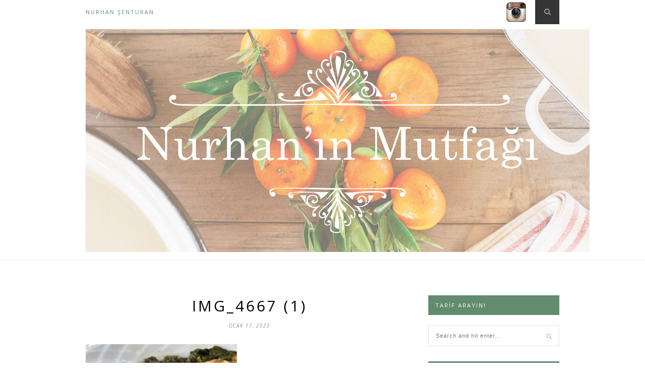

--- FILE ---
content_type: text/html; charset=UTF-8
request_url: http://www.nurhansenturan.com/img_4667-1/
body_size: 7502
content:
<!DOCTYPE html>
<html lang="tr-TR">
<head>

	<meta charset="UTF-8">
	<meta http-equiv="X-UA-Compatible" content="IE=edge">
	<meta name="viewport" content="width=device-width, initial-scale=1">

	<title>IMG_4667 (1) &#8211; Nurhan&#039;ın Mutfağı</title>

	<link rel="profile" href="http://gmpg.org/xfn/11" />
	
	
	<link rel="alternate" type="application/rss+xml" title="Nurhan&#039;ın Mutfağı RSS Feed" href="http://www.nurhansenturan.com/feed/" />
	<link rel="alternate" type="application/atom+xml" title="Nurhan&#039;ın Mutfağı Atom Feed" href="http://www.nurhansenturan.com/feed/atom/" />
	<link rel="pingback" href="http://www.nurhansenturan.com/xmlrpc.php" />

	<link rel='dns-prefetch' href='//netdna.bootstrapcdn.com' />
<link rel='dns-prefetch' href='//fonts.googleapis.com' />
<link rel='dns-prefetch' href='//s.w.org' />
<link rel="alternate" type="application/rss+xml" title="Nurhan&#039;ın Mutfağı &raquo; beslemesi" href="http://www.nurhansenturan.com/feed/" />
<link rel="alternate" type="application/rss+xml" title="Nurhan&#039;ın Mutfağı &raquo; yorum beslemesi" href="http://www.nurhansenturan.com/comments/feed/" />
<link rel="alternate" type="application/rss+xml" title="Nurhan&#039;ın Mutfağı &raquo; IMG_4667 (1) yorum beslemesi" href="http://www.nurhansenturan.com/feed/?attachment_id=7980" />
		<script type="text/javascript">
			window._wpemojiSettings = {"baseUrl":"https:\/\/s.w.org\/images\/core\/emoji\/11\/72x72\/","ext":".png","svgUrl":"https:\/\/s.w.org\/images\/core\/emoji\/11\/svg\/","svgExt":".svg","source":{"concatemoji":"http:\/\/www.nurhansenturan.com\/wp-includes\/js\/wp-emoji-release.min.js?ver=4.9.8"}};
			!function(a,b,c){function d(a,b){var c=String.fromCharCode;l.clearRect(0,0,k.width,k.height),l.fillText(c.apply(this,a),0,0);var d=k.toDataURL();l.clearRect(0,0,k.width,k.height),l.fillText(c.apply(this,b),0,0);var e=k.toDataURL();return d===e}function e(a){var b;if(!l||!l.fillText)return!1;switch(l.textBaseline="top",l.font="600 32px Arial",a){case"flag":return!(b=d([55356,56826,55356,56819],[55356,56826,8203,55356,56819]))&&(b=d([55356,57332,56128,56423,56128,56418,56128,56421,56128,56430,56128,56423,56128,56447],[55356,57332,8203,56128,56423,8203,56128,56418,8203,56128,56421,8203,56128,56430,8203,56128,56423,8203,56128,56447]),!b);case"emoji":return b=d([55358,56760,9792,65039],[55358,56760,8203,9792,65039]),!b}return!1}function f(a){var c=b.createElement("script");c.src=a,c.defer=c.type="text/javascript",b.getElementsByTagName("head")[0].appendChild(c)}var g,h,i,j,k=b.createElement("canvas"),l=k.getContext&&k.getContext("2d");for(j=Array("flag","emoji"),c.supports={everything:!0,everythingExceptFlag:!0},i=0;i<j.length;i++)c.supports[j[i]]=e(j[i]),c.supports.everything=c.supports.everything&&c.supports[j[i]],"flag"!==j[i]&&(c.supports.everythingExceptFlag=c.supports.everythingExceptFlag&&c.supports[j[i]]);c.supports.everythingExceptFlag=c.supports.everythingExceptFlag&&!c.supports.flag,c.DOMReady=!1,c.readyCallback=function(){c.DOMReady=!0},c.supports.everything||(h=function(){c.readyCallback()},b.addEventListener?(b.addEventListener("DOMContentLoaded",h,!1),a.addEventListener("load",h,!1)):(a.attachEvent("onload",h),b.attachEvent("onreadystatechange",function(){"complete"===b.readyState&&c.readyCallback()})),g=c.source||{},g.concatemoji?f(g.concatemoji):g.wpemoji&&g.twemoji&&(f(g.twemoji),f(g.wpemoji)))}(window,document,window._wpemojiSettings);
		</script>
		<style type="text/css">
img.wp-smiley,
img.emoji {
	display: inline !important;
	border: none !important;
	box-shadow: none !important;
	height: 1em !important;
	width: 1em !important;
	margin: 0 .07em !important;
	vertical-align: -0.1em !important;
	background: none !important;
	padding: 0 !important;
}
</style>
<link rel='stylesheet' id='sp_style-css'  href='http://www.nurhansenturan.com/wp-content/themes/hemlock/style.css?ver=4.9.8' type='text/css' media='all' />
<link rel='stylesheet' id='sp_responsive-css'  href='http://www.nurhansenturan.com/wp-content/themes/hemlock/css/responsive.css?ver=4.9.8' type='text/css' media='all' />
<link rel='stylesheet' id='bxslider-css-css'  href='http://www.nurhansenturan.com/wp-content/themes/hemlock/css/jquery.bxslider.css?ver=4.9.8' type='text/css' media='all' />
<link rel='stylesheet' id='slicknav-css-css'  href='http://www.nurhansenturan.com/wp-content/themes/hemlock/css/slicknav.css?ver=4.9.8' type='text/css' media='all' />
<link rel='stylesheet' id='owl-css-css'  href='http://www.nurhansenturan.com/wp-content/themes/hemlock/css/owl.carousel.css?ver=4.9.8' type='text/css' media='all' />
<link rel='stylesheet' id='owl-theme-css-css'  href='http://www.nurhansenturan.com/wp-content/themes/hemlock/css/owl.theme.css?ver=4.9.8' type='text/css' media='all' />
<link rel='stylesheet' id='font-awesome-css'  href='//netdna.bootstrapcdn.com/font-awesome/4.0.1/css/font-awesome.css?ver=4.9.8' type='text/css' media='all' />
<link rel='stylesheet' id='default_headings_font-css'  href='http://fonts.googleapis.com/css?family=Open+Sans%3A300italic%2C400italic%2C700italic%2C400%2C700%2C300&#038;subset=latin%2Ccyrillic-ext&#038;ver=4.9.8' type='text/css' media='all' />
<link rel='stylesheet' id='default_body_font-css'  href='http://fonts.googleapis.com/css?family=Crimson+Text%3A400%2C700%2C400italic%2C700italic&#038;ver=4.9.8' type='text/css' media='all' />
<link rel='stylesheet' id='instag-slider-css'  href='http://www.nurhansenturan.com/wp-content/plugins/instagram-slider-widget/assets/css/instag-slider.css?ver=1.4.0' type='text/css' media='all' />
<script type='text/javascript' src='http://www.nurhansenturan.com/wp-includes/js/jquery/jquery.js?ver=1.12.4'></script>
<script type='text/javascript' src='http://www.nurhansenturan.com/wp-includes/js/jquery/jquery-migrate.min.js?ver=1.4.1'></script>
<script type='text/javascript' src='http://www.nurhansenturan.com/wp-content/plugins/instagram-slider-widget/assets/js/jquery.flexslider-min.js?ver=2.2'></script>
<link rel='https://api.w.org/' href='http://www.nurhansenturan.com/wp-json/' />
<link rel="EditURI" type="application/rsd+xml" title="RSD" href="http://www.nurhansenturan.com/xmlrpc.php?rsd" />
<link rel="wlwmanifest" type="application/wlwmanifest+xml" href="http://www.nurhansenturan.com/wp-includes/wlwmanifest.xml" /> 
<meta name="generator" content="WordPress 4.9.8" />
<link rel='shortlink' href='http://www.nurhansenturan.com/?p=7980' />
<link rel="alternate" type="application/json+oembed" href="http://www.nurhansenturan.com/wp-json/oembed/1.0/embed?url=http%3A%2F%2Fwww.nurhansenturan.com%2Fimg_4667-1%2F" />
<link rel="alternate" type="text/xml+oembed" href="http://www.nurhansenturan.com/wp-json/oembed/1.0/embed?url=http%3A%2F%2Fwww.nurhansenturan.com%2Fimg_4667-1%2F&#038;format=xml" />
    <style type="text/css">
	
		#logo { padding:10px 0; }
		
		#navigation, .slicknav_menu { background:#ffffff; }
		.menu li a, .slicknav_nav a { color:#628c6d; }
		.menu li a:hover {  color:#999999; }
		.slicknav_nav a:hover { color:#999999; background:none; }
		
		.menu .sub-menu, .menu .children { background: #171717; }
		ul.menu ul a, .menu ul ul a { border-top: 1px solid #333333; color:#999999; }
		ul.menu ul a:hover, .menu ul ul a:hover { color: #ffffff; background:#333333; }
		
		#top-social a i { color:#0d2077; }
		#top-social a:hover i { color:#967000 }
		
		#top-search a { background:#353535 }
		#top-search a { color:#999999 }
		#top-search a:hover { background:#474747; }
		#top-search a:hover { color:#cccccc; }
		
		.widget-title { background:#f2f2f2; color:#0d2077; }
		#sidebar .widget-title { background:#628c6d; color:#ffffff; }
		
		#footer-social  { background:#f2f2f2; }
		
		#footer-logo { background:#171717; }
		#footer-logo p { color:#777777; }
		
		#footer-copyright { background:#f2f2f2; }
		#footer-copyright p { color:#888888; }
		
		a, #footer-logo p i { color:#628c6d; }
		.post-entry blockquote p { border-left:3px solid #628c6d; }
		
				
				
    </style>
    		<style type="text/css">.recentcomments a{display:inline !important;padding:0 !important;margin:0 !important;}</style>
		<script type="text/javascript" src="http://www.nurhansenturan.com/wp-content/plugins/si-captcha-for-wordpress/captcha/si_captcha.js?ver=1768771587"></script>
<!-- begin SI CAPTCHA Anti-Spam - login/register form style -->
<style type="text/css">
.si_captcha_small { width:175px; height:45px; padding-top:10px; padding-bottom:10px; }
.si_captcha_large { width:250px; height:60px; padding-top:10px; padding-bottom:10px; }
img#si_image_com { border-style:none; margin:0; padding-right:5px; float:left; }
img#si_image_reg { border-style:none; margin:0; padding-right:5px; float:left; }
img#si_image_log { border-style:none; margin:0; padding-right:5px; float:left; }
img#si_image_side_login { border-style:none; margin:0; padding-right:5px; float:left; }
img#si_image_checkout { border-style:none; margin:0; padding-right:5px; float:left; }
img#si_image_jetpack { border-style:none; margin:0; padding-right:5px; float:left; }
img#si_image_bbpress_topic { border-style:none; margin:0; padding-right:5px; float:left; }
.si_captcha_refresh { border-style:none; margin:0; vertical-align:bottom; }
div#si_captcha_input { display:block; padding-top:15px; padding-bottom:5px; }
label#si_captcha_code_label { margin:0; }
input#si_captcha_code_input { width:65px; }
p#si_captcha_code_p { clear: left; padding-top:10px; }
.si-captcha-jetpack-error { color:#DC3232; }
</style>
<!-- end SI CAPTCHA Anti-Spam - login/register form style -->
<!-- BEGIN GADWP v5.1.1.1 Universal Analytics - https://deconf.com/google-analytics-dashboard-wordpress/ -->
<script>
(function(i,s,o,g,r,a,m){i['GoogleAnalyticsObject']=r;i[r]=i[r]||function(){
	(i[r].q=i[r].q||[]).push(arguments)},i[r].l=1*new Date();a=s.createElement(o),
	m=s.getElementsByTagName(o)[0];a.async=1;a.src=g;m.parentNode.insertBefore(a,m)
})(window,document,'script','https://www.google-analytics.com/analytics.js','ga');
  ga('create', 'UA-19923806-6', 'auto');
  ga('require', 'displayfeatures');
  ga('set', 'anonymizeIp', true);
  ga('send', 'pageview');
</script>
<!-- END GADWP Universal Analytics -->

<script type='text/javascript' src='http://www.nurhansenturan.com/wp-content/plugins/wp-spamshield/js/jscripts.php'></script> 

</head>

<body class="attachment attachment-template-default single single-attachment postid-7980 attachmentid-7980 attachment-jpeg custom-background">


	<nav id="navigation">
	
		<div class="container">
			
			<div id="navigation-wrapper">
			<div class="menu"><ul>
<li class="page_item page-item-2"><a href="http://www.nurhansenturan.com/about/">Nurhan Şenturan</a></li>
</ul></div>
			</div>
				
			<div class="menu-mobile"></div>
			
						<div id="top-search">
					<a href="#"><i class="fa fa-search"></i></a>
			</div>
			<div class="show-search">
				<form role="search" method="get" id="searchform" action="http://www.nurhansenturan.com/">
    <div>
		<input type="text" placeholder="Search and hit enter..." name="s" id="s" />
	 </div>
</form>			</div>
						
						<div id="top-social">
				
												<a href="http://instagram.com/nurhansenturan" target="_blank"><img src='http://www.nurhansenturan.com/wp-content/themes/hemlock/img/instagram.png' style='padding-top:4px;' /></a>																								
			</div>
						
		</div>
		
	</nav>
	
	<header id="header">
		
		<div class="container">
			
			<div id="logo">
				
									
											<h2><a href="http://www.nurhansenturan.com"><img src="http://www.nurhansenturan.com/wp-content/uploads/2018/03/nnn.jpg" alt="Nurhan&#039;ın Mutfağı" /></a></h2>
										
								
			</div>
			
		</div>
	
	</header>

<div class='ustkat widget widget_categories' style='text-align: center;width: 100%;margin-bottom: 73px;margin-top: -50px;'>
<h4 class="widget-title">Kategoriler</h4><ul>
<li class="cat-item"><a href="http://www.nurhansenturan.com/category/aperatifler/">Aperatifler</a></li><li class="cat-item"><a href="http://www.nurhansenturan.com/category/ara-sicaklar/">Ara Sıcaklar</a></li><li class="cat-item"><a href="http://www.nurhansenturan.com/category/ayin-meyvesi/">Ayın Meyvesi</a></li><li class="cat-item"><a href="http://www.nurhansenturan.com/category/balik-yemekleri/">Balık Yemekleri</a></li><li class="cat-item"><a href="http://www.nurhansenturan.com/category/borekler/">Börekler</a></li><li class="cat-item"><a href="http://www.nurhansenturan.com/category/cay-saati/">Çay Saati</a></li><li class="cat-item"><a href="http://www.nurhansenturan.com/category/corbalar/">Çorbalar</a></li><li class="cat-item"><a href="http://www.nurhansenturan.com/category/diyet-yemekleri/">Diyet yemekleri</a></li><li class="cat-item"><a href="http://www.nurhansenturan.com/category/ekmekler/">Ekmekler</a></li><li class="cat-item"><a href="http://www.nurhansenturan.com/category/et-yemekleri/">Et Yemekleri</a></li><li class="cat-item"><a href="http://www.nurhansenturan.com/category/ev-yemekleri/">Ev Yemekleri</a></li><li class="cat-item"><a href="http://www.nurhansenturan.com/category/iftar-menuleri/">iftar menüleri</a></li><li class="cat-item"><a href="http://www.nurhansenturan.com/category/iftariye-onerileri/">İftariye önerileri</a></li><li class="cat-item"><a href="http://www.nurhansenturan.com/category/kahvaltilar/">Kahvaltılar</a></li><li class="cat-item"><a href="http://www.nurhansenturan.com/category/kahve-keyfi/">Kahve Keyfi</a></li><li class="cat-item"><a href="http://www.nurhansenturan.com/category/kanapeler/">Kanapeler</a></li><li class="cat-item"><a href="http://www.nurhansenturan.com/category/kurabiye-ve-kekler/">Kurabiye Kek ve Pastalar</a></li><li class="cat-item"><a href="http://www.nurhansenturan.com/category/meyveler/">Meyveler</a></li><li class="cat-item"><a href="http://www.nurhansenturan.com/category/mezeler/">Mezeler</a></li><li class="cat-item"><a href="http://www.nurhansenturan.com/category/omletler/">omletler</a></li><li class="cat-item"><a href="http://www.nurhansenturan.com/category/pilav-ve-makarnalar/">Pilav ve Makarnalar</a></li><li class="cat-item"><a href="http://www.nurhansenturan.com/category/receller/">Reçeller</a></li><li class="cat-item"><a href="http://www.nurhansenturan.com/category/salatalar/">Salatalar</a></li><li class="cat-item"><a href="http://www.nurhansenturan.com/category/sandvicler/">sandviçler</a></li><li class="cat-item"><a href="http://www.nurhansenturan.com/category/sicak-ve-soguk-icecekler/">Sıcak ve soğuk içecekler</a></li><li class="cat-item"><a href="http://www.nurhansenturan.com/category/sofra-duzeni/">Sofra Düzeni</a></li><li class="cat-item"><a href="http://www.nurhansenturan.com/category/kisa-hazirliklar-ve-tursular/">Soslar,Kışa Hazırlıklar ve Turşular</a></li><li class="cat-item"><a href="http://www.nurhansenturan.com/category/tatlilar/">Tatlılar</a></li><li class="cat-item"><a href="http://www.nurhansenturan.com/category/tuzlu-hamur-isleri/">Tuzlu Hamur İşleri</a></li><li class="cat-item"><a href="http://www.nurhansenturan.com/category/zeytinyaglilar/">Zeytinyağlılar</a></li></ul></div>	
	<div class="container sp_sidebar">
	
	<div id="main">
	
								
		<article id="post-7980" class="post-7980 attachment type-attachment status-inherit hentry">
		
	<div class="post-header">
		
					<span class="cat"></span>
				
					<h1>IMG_4667 (1)</h1>
				
					<span class="date">Ocak 17, 2023</span>
				
	</div>
	
			
				
		
	<div class="post-entry">
	
		<p class="attachment"><a href='http://www.nurhansenturan.com/wp-content/uploads/2023/01/IMG_4667-1.jpg'><img width="300" height="225" src="http://www.nurhansenturan.com/wp-content/uploads/2023/01/IMG_4667-1-300x225.jpg" class="attachment-medium size-medium" alt="" srcset="http://www.nurhansenturan.com/wp-content/uploads/2023/01/IMG_4667-1-300x225.jpg 300w, http://www.nurhansenturan.com/wp-content/uploads/2023/01/IMG_4667-1-768x576.jpg 768w, http://www.nurhansenturan.com/wp-content/uploads/2023/01/IMG_4667-1-1024x768.jpg 1024w, http://www.nurhansenturan.com/wp-content/uploads/2023/01/IMG_4667-1-940x705.jpg 940w" sizes="(max-width: 300px) 100vw, 300px" /></a></p>
				
							<div class="post-tags">
							</div>
						
	</div>
	
		<div class="post-share">
		
		<a target="_blank" href="https://www.facebook.com/sharer/sharer.php?u=http://www.nurhansenturan.com/img_4667-1/"><span class="share-box"><i class="fa fa-facebook"></i></span></a>
		<a target="_blank" href="https://twitter.com/home?status=Check%20out%20this%20article:%20IMG_4667 (1)%20-%20http://www.nurhansenturan.com/img_4667-1/"><span class="share-box"><i class="fa fa-twitter"></i></span></a>
				<a target="_blank" href="https://pinterest.com/pin/create/button/?url=http://www.nurhansenturan.com/img_4667-1/&media=http://www.nurhansenturan.com/wp-content/uploads/2023/01/IMG_4667-1.jpg&description=IMG_4667 (1)"><span class="share-box"><i class="fa fa-pinterest"></i></span></a>
		<a target="_blank" href="https://plus.google.com/share?url=http://www.nurhansenturan.com/img_4667-1/"><span class="share-box"><i class="fa fa-google-plus"></i></span></a>
		<a href="http://www.nurhansenturan.com/img_4667-1/#respond"><span class="share-box"><i class="fa fa-comment-o"></i></span></a>		
	</div>
		
				<div class="post-author">
		
	<div class="author-img">
		<img alt='' src='http://0.gravatar.com/avatar/f9ea6acafca859705d7c8650ca6091e0?s=100&#038;d=mm&#038;r=g' srcset='http://0.gravatar.com/avatar/f9ea6acafca859705d7c8650ca6091e0?s=200&#038;d=mm&#038;r=g 2x' class='avatar avatar-100 photo' height='100' width='100' />	</div>
	
	<div class="author-content">
		<h5><a href="http://www.nurhansenturan.com/author/admin/" title="admin tarafından yazılan yazılar" rel="author">admin</a></h5>
		<p></p>
													</div>
	
</div>			
							
	<div class="post-comments" id="comments">
	
	<div class="post-box"><h4 class="post-box-title">No Comments</h4></div><div class='comments'></div><div id='comments_pagination'></div>	<div id="respond" class="comment-respond">
		<h3 id="reply-title" class="comment-reply-title">Leave a Reply <small><a rel="nofollow" id="cancel-comment-reply-link" href="/img_4667-1/#respond" style="display:none;">Cancel Reply</a></small></h3>			<form action="http://www.nurhansenturan.com/wp-comments-post.php" method="post" id="commentform" class="comment-form">
				<p class="comment-form-comment"><textarea id="comment" name="comment" cols="45" rows="8" aria-required="true"></textarea></p><p class="comment-form-author"><label for="author">İsim <span class="required">*</span></label> <input id="author" name="author" type="text" value="" size="30" maxlength="245" required='required' /></p>
<p class="comment-form-email"><label for="email">E-posta <span class="required">*</span></label> <input id="email" name="email" type="text" value="" size="30" maxlength="100" aria-describedby="email-notes" required='required' /></p>
<p class="comment-form-url"><label for="url">İnternet sitesi</label> <input id="url" name="url" type="text" value="" size="30" maxlength="200" /></p>


<div class="si_captcha_small"><img id="si_image_com" src="http://www.nurhansenturan.com/wp-content/plugins/si-captcha-for-wordpress/captcha/securimage_show.php?si_sm_captcha=1&amp;si_form_id=com&amp;prefix=rSENUK7hwdRz711u" width="132" height="45" alt="CAPTCHA" title="CAPTCHA" />
    <input id="si_code_com" name="si_code_com" type="hidden"  value="rSENUK7hwdRz711u" />
    <div id="si_refresh_com">
<a href="#" rel="nofollow" title="Refresh" onclick="si_captcha_refresh('si_image_com','com','/wp-content/plugins/si-captcha-for-wordpress/captcha','http://www.nurhansenturan.com/wp-content/plugins/si-captcha-for-wordpress/captcha/securimage_show.php?si_sm_captcha=1&amp;si_form_id=com&amp;prefix='); return false;">
      <img class="si_captcha_refresh" src="http://www.nurhansenturan.com/wp-content/plugins/si-captcha-for-wordpress/captcha/images/refresh.png" width="22" height="20" alt="Refresh" onclick="this.blur();" /></a>
	</div>
	</div>

<p id="si_captcha_code_p">
<input id="si_captcha_code" name="si_captcha_code" type="text" />
<label for="si_captcha_code" >CAPTCHA (Şahıs Denetim) Kodu</label><span class="required"> *</span>
</p>

<p class="form-submit"><input name="submit" type="submit" id="submit" class="submit" value="Post Comment" /> <input type='hidden' name='comment_post_ID' value='7980' id='comment_post_ID' />
<input type='hidden' name='comment_parent' id='comment_parent' value='0' />
</p>
<noscript><input type="hidden" name="JS04X7" value="NS1" /></noscript>
<noscript><p><strong>Currently you have JavaScript disabled. In order to post comments, please make sure JavaScript and Cookies are enabled, and reload the page.</strong> <a href="http://enable-javascript.com/" rel="nofollow external" >Click here for instructions on how to enable JavaScript in your browser.</a></p></noscript>
			</form>
			</div><!-- #respond -->
	

</div> <!-- end comments div -->
	
				<div class="post-pagination">
		
		
		
			
</div>			
</article>							
		
	</div>
	
	<aside id="sidebar">
		
		<div id="search-2" class="widget widget_search"><h4 class="widget-title">Tarif arayın!</h4><form role="search" method="get" id="searchform" action="http://www.nurhansenturan.com/">
    <div>
		<input type="text" placeholder="Search and hit enter..." name="s" id="s" />
	 </div>
</form></div>		<div id="recent-posts-2" class="widget widget_recent_entries">		<h4 class="widget-title">Son Yazılar</h4>		<ul>
											<li>
					<a href="http://www.nurhansenturan.com/bulgurlu-brokoli-koftesi/">Bulgurlu Brokoli Köftesi</a>
									</li>
											<li>
					<a href="http://www.nurhansenturan.com/balkabagi-corbasi-firinda-pismis-sebzeli/">Balkabağı çorbası (fırında pişmiş sebzeli)</a>
									</li>
											<li>
					<a href="http://www.nurhansenturan.com/tavada-sutlu-misir-ekmegi/">Tavada, sütlü mısır ekmeği</a>
									</li>
											<li>
					<a href="http://www.nurhansenturan.com/yogurtlu-makarna-salatasi/">yoğurtlu makarna salatası</a>
									</li>
											<li>
					<a href="http://www.nurhansenturan.com/pazi-yataginda-sardalya-baligi/">Pazı yatağında sardalya balığı</a>
									</li>
					</ul>
		</div><div id="recent-comments-2" class="widget widget_recent_comments"><h4 class="widget-title">Son Yorumlar</h4><ul id="recentcomments"><li class="recentcomments"><a href="http://www.nurhansenturan.com/kislik-bezelye-saklama-yontemi/#comment-912">Kışlık bezelye saklama yöntemi</a> için <span class="comment-author-link">admin</span></li><li class="recentcomments"><a href="http://www.nurhansenturan.com/acma/#comment-911">Açma</a> için <span class="comment-author-link">admin</span></li><li class="recentcomments"><a href="http://www.nurhansenturan.com/acma/#comment-910">Açma</a> için <span class="comment-author-link"><a href='https://www.kolaylezzet.com/' rel='external nofollow' class='url'>Kolaylezzet</a></span></li><li class="recentcomments"><a href="http://www.nurhansenturan.com/kislik-bezelye-saklama-yontemi/#comment-909">Kışlık bezelye saklama yöntemi</a> için <span class="comment-author-link">Feridelinko</span></li><li class="recentcomments"><a href="http://www.nurhansenturan.com/asure/#comment-908">Aşure</a> için <span class="comment-author-link">admin</span></li></ul></div><div id="categories-3" class="widget widget_categories"><h4 class="widget-title">Kategoriler</h4>		<ul>
	<li class="cat-item cat-item-1"><a href="http://www.nurhansenturan.com/category/aperatifler/" >Aperatifler</a>
</li>
	<li class="cat-item cat-item-6"><a href="http://www.nurhansenturan.com/category/ara-sicaklar/" >Ara Sıcaklar</a>
</li>
	<li class="cat-item cat-item-19"><a href="http://www.nurhansenturan.com/category/ayin-meyvesi/" >Ayın Meyvesi</a>
</li>
	<li class="cat-item cat-item-13"><a href="http://www.nurhansenturan.com/category/balik-yemekleri/" >Balık Yemekleri</a>
</li>
	<li class="cat-item cat-item-10"><a href="http://www.nurhansenturan.com/category/borekler/" >Börekler</a>
</li>
	<li class="cat-item cat-item-27"><a href="http://www.nurhansenturan.com/category/cay-saati/" >Çay Saati</a>
</li>
	<li class="cat-item cat-item-16"><a href="http://www.nurhansenturan.com/category/corbalar/" >Çorbalar</a>
</li>
	<li class="cat-item cat-item-28"><a href="http://www.nurhansenturan.com/category/diyet-yemekleri/" >Diyet yemekleri</a>
</li>
	<li class="cat-item cat-item-24"><a href="http://www.nurhansenturan.com/category/ekmekler/" >Ekmekler</a>
</li>
	<li class="cat-item cat-item-8"><a href="http://www.nurhansenturan.com/category/et-yemekleri/" >Et Yemekleri</a>
</li>
	<li class="cat-item cat-item-17"><a href="http://www.nurhansenturan.com/category/ev-yemekleri/" >Ev Yemekleri</a>
</li>
	<li class="cat-item cat-item-25"><a href="http://www.nurhansenturan.com/category/iftar-menuleri/" >iftar menüleri</a>
</li>
	<li class="cat-item cat-item-26"><a href="http://www.nurhansenturan.com/category/iftariye-onerileri/" >İftariye önerileri</a>
</li>
	<li class="cat-item cat-item-7"><a href="http://www.nurhansenturan.com/category/kahvaltilar/" >Kahvaltılar</a>
</li>
	<li class="cat-item cat-item-21"><a href="http://www.nurhansenturan.com/category/kahve-keyfi/" >Kahve Keyfi</a>
</li>
	<li class="cat-item cat-item-32"><a href="http://www.nurhansenturan.com/category/kanapeler/" >Kanapeler</a>
</li>
	<li class="cat-item cat-item-9"><a href="http://www.nurhansenturan.com/category/kurabiye-ve-kekler/" >Kurabiye Kek ve Pastalar</a>
</li>
	<li class="cat-item cat-item-18"><a href="http://www.nurhansenturan.com/category/meyveler/" >Meyveler</a>
</li>
	<li class="cat-item cat-item-29"><a href="http://www.nurhansenturan.com/category/mezeler/" >Mezeler</a>
</li>
	<li class="cat-item cat-item-35"><a href="http://www.nurhansenturan.com/category/omletler/" >omletler</a>
</li>
	<li class="cat-item cat-item-11"><a href="http://www.nurhansenturan.com/category/pilav-ve-makarnalar/" >Pilav ve Makarnalar</a>
</li>
	<li class="cat-item cat-item-20"><a href="http://www.nurhansenturan.com/category/receller/" >Reçeller</a>
</li>
	<li class="cat-item cat-item-3"><a href="http://www.nurhansenturan.com/category/salatalar/" >Salatalar</a>
</li>
	<li class="cat-item cat-item-34"><a href="http://www.nurhansenturan.com/category/sandvicler/" >sandviçler</a>
</li>
	<li class="cat-item cat-item-23"><a href="http://www.nurhansenturan.com/category/sicak-ve-soguk-icecekler/" >Sıcak ve soğuk içecekler</a>
</li>
	<li class="cat-item cat-item-22"><a href="http://www.nurhansenturan.com/category/sofra-duzeni/" >Sofra Düzeni</a>
</li>
	<li class="cat-item cat-item-15"><a href="http://www.nurhansenturan.com/category/kisa-hazirliklar-ve-tursular/" >Soslar,Kışa Hazırlıklar ve Turşular</a>
</li>
	<li class="cat-item cat-item-4"><a href="http://www.nurhansenturan.com/category/tatlilar/" >Tatlılar</a>
</li>
	<li class="cat-item cat-item-12"><a href="http://www.nurhansenturan.com/category/tuzlu-hamur-isleri/" >Tuzlu Hamur İşleri</a>
</li>
	<li class="cat-item cat-item-14"><a href="http://www.nurhansenturan.com/category/zeytinyaglilar/" >Zeytinyağlılar</a>
</li>
		</ul>
</div>		
	</aside>	
	<!-- END CONTAINER -->
	</div>
	
		
		<div id="footer-social">
	
		<div class="container">
		
						<a href="http://instagram.com/nurhansenturan" target="_blank"><i class="fa fa-instagram"></i> <span>Instagram</span></a>												
		</div>
		
	</div>
		
		<div id="footer-logo">
		
		<div class="container">
			
						
							<p>Made with <i class="fa fa-heart"></i> in Seattle</p>
						
		</div>
		
	</div>
		
	<footer id="footer-copyright">
		
		<div class="container">
		
							<p>© 2013 Solo Pine Designs, INC. All Rights Reserved.</p>
						<a href="#" class="to-top">Back to top <i class="fa fa-angle-double-up"></i></a>
			
		</div>
		
	</footer>
	
	
<script type='text/javascript'>
/* <![CDATA[ */
r3f5x9JS=escape(document['referrer']);
hf4N='be47111c3d79422e14563b78d38514c7';
hf4V='7ae763f4064dc3ab475dbc2671d486e1';
cm4S="form[action='http://www.nurhansenturan.com/wp-comments-post.php']";
jQuery(document).ready(function($){var e="#commentform, .comment-respond form, .comment-form, "+cm4S+", #lostpasswordform, #registerform, #loginform, #login_form, #wpss_contact_form";$(e).submit(function(){$("<input>").attr("type","hidden").attr("name","r3f5x9JS").attr("value",r3f5x9JS).appendTo(e);$("<input>").attr("type","hidden").attr("name",hf4N).attr("value",hf4V).appendTo(e);return true;});$("#comment").attr({minlength:"15",maxlength:"15360"})});
/* ]]> */
</script> 
<script type='text/javascript' src='http://www.nurhansenturan.com/wp-content/themes/hemlock/js/jquery.bxslider.min.js?ver=4.9.8'></script>
<script type='text/javascript' src='http://www.nurhansenturan.com/wp-content/themes/hemlock/js/fitvids.js?ver=4.9.8'></script>
<script type='text/javascript' src='http://www.nurhansenturan.com/wp-content/themes/hemlock/js/jquery.slicknav.min.js?ver=4.9.8'></script>
<script type='text/javascript' src='http://www.nurhansenturan.com/wp-content/themes/hemlock/js/owl.carousel.min.js?ver=4.9.8'></script>
<script type='text/javascript' src='http://www.nurhansenturan.com/wp-content/themes/hemlock/js/retina.min.js?ver=4.9.8'></script>
<script type='text/javascript' src='http://www.nurhansenturan.com/wp-content/themes/hemlock/js/solopine.js?ver=4.9.8'></script>
<script type='text/javascript' src='http://www.nurhansenturan.com/wp-includes/js/comment-reply.min.js?ver=4.9.8'></script>
<script type='text/javascript' src='http://www.nurhansenturan.com/wp-content/plugins/wp-spamshield/js/jscripts-ftr-min.js'></script>
<script type='text/javascript' src='http://www.nurhansenturan.com/wp-includes/js/wp-embed.min.js?ver=4.9.8'></script>
<script type='text/javascript' src='http://www.nurhansenturan.com/wp-content/plugins/si-captcha-for-wordpress/captcha/si_captcha.js?ver=1.0'></script>
	
</body>

</html>

--- FILE ---
content_type: text/css
request_url: http://www.nurhansenturan.com/wp-content/themes/hemlock/css/responsive.css?ver=4.9.8
body_size: 1040
content:
/*************************************************

*	10. Tablet									 *

*************************************************/

@media only screen and (min-width: 768px) and (max-width: 960px) {

	

	.container {

		width:726px;

	}

	

	#navigation-wrapper {

		display:none;

	}

	

	#logo img {

		max-width:726px;

		height:auto;

	}

	

	.slicknav_menu {

		display:block;

	}

	

	.post-image img {

		width:726px;

		height:auto;

	}

	

	

	.post-image.audio iframe {

		width:726px;

		height:auto;

	}

	

		.container.sp_sidebar .post-image.audio iframe {

			width:476px;

			height:auto;

		}

	

	.item-related {

		width:230px;

		margin-right:17px;

	}

	.post-pagination .prev-post {

		width:383px;

	}

	.post-pagination .next-post {

		width:383px;

	}

	

	

	

	.footer-widget-wrapper {

		width:230px;

		margin-right:17px;



	}

	

	.widget img {

		max-width:230px;

		height:auto;

	}

	

	.widget iframe {

		max-width:230px !important;

		height:auto;

	}

	

	#footer-logo img {

		max-width:726px;

		height:auto;

	}

	#footer-social a {

		margin:0 15px;

	}

	#footer-social a i {

		height:32px;

		width:32px;

		line-height:32px;

		margin-right:0;

		font-size:14px;

	}

	#footer-social a span {

		display:none;

	}

	

	.wpcf7 input {

		width:208px;

	}

	

	.sp-grid li {

		width:353px;

	}

	.sp-grid li:nth-child(3n+3) {

		margin-right:16px;

	}

	.sp-grid li:nth-child(2n+2) {

		margin-right:0;

	}

	

	.container.sp_sidebar #main {

		width:476px;

		margin-right:20px;

	}

	.container.sp_sidebar #sidebar {

		width:230px;

	}

	

		.container.sp_sidebar #sidebar .widget {

			width:230px;

		}

		

	.container.sp_sidebar .sp-grid li {

		width:228px;

	}

	

	.container.sp_sidebar .item-related {

		width:149px;

		margin-right:14px;

	}

	.container.sp_sidebar .item-related:last-child {

		margin-right:0;

	}

	.container.sp_sidebar .item-related h3 a {

		font-size:12px;

		letter-spacing:1px;

	}

	

	.container.sp_sidebar #respond textarea {

		width:93%;

	}

	#sidebar .widget #searchform input#s { 

			width:200px;

		}

	

}



/*************************************************

*	Mobile Portrait								 *

*************************************************/



@media only screen and (max-width: 767px) {

	

	.container {

		width:320px;

	}

	

	#navigation-wrapper {

		display:none;

	}

	

	.slicknav_menu {

		display:block;

	}

	

	#logo img {

		max-width:320px;

		height:auto;

	}

	

	.post-header h1 a, .post-header h2 a, .post-header h1 {

		font-size:22px;

		letter-spacing:2px;

	}

	

	.post-image img {

		width:320px;

		height:auto;

	}

	

	.post-image.audio iframe {

		width:320px;

		height:auto;

	}

	

	.item-related {

		width:320px;

		margin-bottom:30px;

	}

	

	.share-box {

		width:46px; 

		height:36px; 

		line-height:36px;

		margin:0 4px;

	}

	

	.post-pagination .prev-post {

		width:320px;

	}

	.post-pagination .next-post {

		width:320px;

	}

	

	#respond textarea {

		width:90%;

	}

	

	.thecomment .author-img {

		display:none;

	}

	

	.widget {

		width:320px;

		margin-right:32px;

		float:left;

		margin-bottom:35px;

	}

	

	#footer-logo img {

		max-width:320px;

		height:auto;

	}

	

	#footer-social a i {

		height:28px;

		width:28px;

		line-height:28px;

		margin-right:0;

		font-size:12px;

	}

	#footer-social a {

		margin:0 5px;

	}

	#footer-social a span{

		display:none;

	}

	

	.wpcf7 textarea {

		width:94%;

	}

	

	.sp-grid li {

		width:320px;

	}

	.sp-grid li:nth-child(3n+3) {

		margin-right:0;

	}

	.sp-grid li:nth-child(2n+2) {

		margin-right:0;

	}

	

	.container.sp_sidebar #main {

		width:320px;

		margin-right:0;

	}

	.container.sp_sidebar #sidebar {

		width:320px;

	}

		.ustkat{
		display:block !important;
	}
	

	

		.container.sp_sidebar #sidebar .widget {

			width:320px;

		}

		

	.container.sp_sidebar .item-related {

		width:320px;

		margin-bottom:30px;

	}

	

	

}



/*************************************************

*	10. Landscape								 *

*************************************************/



@media only screen and (min-width: 480px) and (max-width: 767px) {

		.ustkat{
		display:block !important;
	}
	



	.container {

		width:480px;

	}

	

	#logo img {

		max-width:480px;

		height:auto;

	}

	

	.post-image img {

		width:480px;

		height:auto;

	}

	

	.post-image.audio iframe {

		width:480px;

		height:auto;

	}

	

	.item-related {

		width:480px;

		margin-bottom:30px;

	}

	

	.share-box {

		width:55px; 

		height:42px; 

		line-height:42px;

		margin:0 10px;

	}

	

	.post-pagination .prev-post {

		width:480px;

	}

	.post-pagination .next-post {

		width:480px;

	}

	

	.widget {

		width:480px;

		margin-right:32px;

		float:left;

		margin-bottom:35px;

	}

	

	#footer-logo img {

		max-width:480px;

		height:auto;

	}

	

	#footer-social a {

		margin:0 12px;

	}

	

	#footer-social a i {

		height:32px;

		width:32px;

		line-height:32px;

		margin-right:0;

		font-size:14px;

	}

	

	.wpcf7 textarea {

		width:95%;

	}

	

	.sp-grid li {

		width:230px;

	}

	.sp-grid li:nth-child(3n+3) {

		margin-right:16px;

	}

	.sp-grid li:nth-child(2n+2) {

		margin-right:0;

	}

	

		.container.sp_sidebar .sp-grid li {

			width:230px;

		}

		.container.sp_sidebar .sp-grid li:nth-child(3n+3) {

			margin-right:16px;

		}

		

		.container.sp_sidebar .sp-grid li:nth-child(2n+2) {

			margin-right:0;

		}

		

	.container.sp_sidebar #main {

		width:480px;

		margin-right:0;

	}

	.container.sp_sidebar #sidebar {

		width:480px;

	}

	

		.container.sp_sidebar #sidebar .widget {

			width:480px;

		}

		

	.container.sp_sidebar .item-related {

		width:480px;

		margin-bottom:30px;

	}

	

}

--- FILE ---
content_type: application/javascript; charset=UTF-8
request_url: http://www.nurhansenturan.com/wp-content/plugins/wp-spamshield/js/jscripts.php
body_size: 904
content:
function wpss_set_ckh(n,v,e,p,d,s){var t=new Date;t.setTime(t.getTime());if(e){e=e*1e3}var u=new Date(t.getTime()+e);document.cookie=n+'='+escape(v)+(e?';expires='+u.toGMTString()+';max-age='+e/1e3+';':'')+(p?';path='+p:'')+(d?';domain='+d:'')+(s?';secure':'')}function wpss_init_ckh(){wpss_set_ckh('48589f03bc8f53278d6a0170d8af3699','3219d9460a51fae35fdb1c653b8ddb1f','14400','/','www.nurhansenturan.com','');wpss_set_ckh('SJECT2601','CKON2601','3600','/','www.nurhansenturan.com','');}wpss_init_ckh();jQuery(document).ready(function($){var h="form[method='post']";$(h).submit(function(){$('<input>').attr('type','hidden').attr('name','1fb85e0b256cc54ff79d46916f85c2f6').attr('value','365397698a18d8383e576e6ab547f7c7').appendTo(h);return true;})});
// Generated in: 0.002514 seconds


--- FILE ---
content_type: text/plain
request_url: https://www.google-analytics.com/j/collect?v=1&_v=j102&aip=1&a=1811943518&t=pageview&_s=1&dl=http%3A%2F%2Fwww.nurhansenturan.com%2Fimg_4667-1%2F&ul=en-us%40posix&dt=IMG_4667%20(1)%20%E2%80%93%20Nurhan%27%C4%B1n%20Mutfa%C4%9F%C4%B1&sr=1280x720&vp=1280x720&_u=YGBAgEABAAAAACAAI~&jid=175994488&gjid=1476775345&cid=1959335758.1768771589&tid=UA-19923806-6&_gid=937824960.1768771589&_slc=1&z=380912443
body_size: -451
content:
2,cG-BQ22PVXV5L